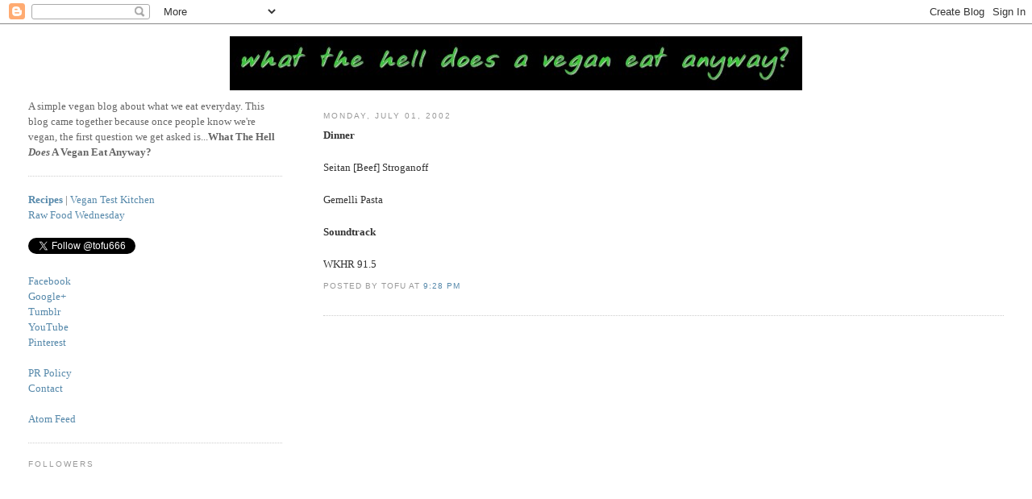

--- FILE ---
content_type: application/javascript; charset=UTF-8
request_url: https://disqus.com/forums/wthdavea/recent_comments_widget.js?num_items=5&hide_avatars=1&excerpt_length=200
body_size: 3941
content:


document.write(' \
<style type="text/css" media="screen">\
	 .dsq-widget ul.dsq-widget-list {\
	 padding: 0;\
	 margin: 0;\
	 text-align: left;\
	 }\
	 img.dsq-widget-avatar {\
	 width: 32px;\
	 height: 32px;\
	 border: 0px;\
	 margin: 0px;\
	 padding: 0px 3px 3px 0px;\
	 float: left;\
	 }\
	 a.dsq-widget-user {\
	 font-weight: bold;\
	 }\
	 a.dsq-widget-thread {\
	 font-weight: bold;\
	 }\
	 p.dsq-widget-meta {\
	 clear: both;\
	 font-size: 80%;\
	 padding: 0;\
	 margin: 0;\
	 }\
	 li.dsq-widget-item {\
	 margin: 15px 0;\
	 list-style-type: none;\
	 clear: both;\
	 }\
	 span.dsq-widget-clout {\
	 padding: 0 2px;\
	 background-color: #ff7300;\
	 color: #fff;\
	 }\
	 table.dsq-widget-horiz td {\
	 padding-right: 15px;\
	 }\
	 .dsq-widget-comment p {\
	 display: inline;\
	 }\
	 </style>\
	 <ul class="dsq-widget-list">\
	 <li class="dsq-widget-item">\
	 <a class="dsq-widget-user" href="https://disqus.com/by/phelafe/">Éphée Lafée</a>\
	 <span class="dsq-widget-comment"><p>Love that garniture. Looks like a perfect (still to come) spring meal!<br>I have a "new" vegan egg mixture that would be great, I think, as the base for that. <br>Let\'s give it a try!</p></span>\
	 <p class="dsq-widget-meta"><a href="http://veganmenu.blogspot.com/2018/04/happy-pancakes-with-edamame.html">Happy Pancakes with Edamame</a>&nbsp;&middot;&nbsp;<a href="http://veganmenu.blogspot.com/2018/04/happy-pancakes-with-edamame.html#comment-3860380065">7 years ago</a></p>\
	 </li>\
	 <li class="dsq-widget-item">\
	 <a class="dsq-widget-user" href="https://disqus.com/by/tofu666/">tofu666</a>\
	 <span class="dsq-widget-comment"><p>thanks -- yep, we\'re back for a month, then we\'ll see how it goes...</p></span>\
	 <p class="dsq-widget-meta"><a href="http://veganmenu.blogspot.com/2018/04/pizza-puffs-roasted-cauliflower-and.html">Pizza Puffs, Roasted Cauliflower and Kale Salad</a>&nbsp;&middot;&nbsp;<a href="http://veganmenu.blogspot.com/2018/04/pizza-puffs-roasted-cauliflower-and.html#comment-3856869731">7 years ago</a></p>\
	 </li>\
	 <li class="dsq-widget-item">\
	 <a class="dsq-widget-user" href="https://disqus.com/by/nataliedancinfoolbrewin/">Natalie “Dancin Fool” Brewin</a>\
	 <span class="dsq-widget-comment"><p>Yay!!!!!! You are back! I kept you in my blogroll as you have such a great blog. I am so happy you are posting again! I also have a vegan friend who I told about you and will let her know. Welcome...</p></span>\
	 <p class="dsq-widget-meta"><a href="http://veganmenu.blogspot.com/2018/04/pizza-puffs-roasted-cauliflower-and.html">Pizza Puffs, Roasted Cauliflower and Kale Salad</a>&nbsp;&middot;&nbsp;<a href="http://veganmenu.blogspot.com/2018/04/pizza-puffs-roasted-cauliflower-and.html#comment-3856739762">7 years ago</a></p>\
	 </li>\
	 <li class="dsq-widget-item">\
	 <a class="dsq-widget-user" href="https://disqus.com/by/phelafe/">Éphée Lafée</a>\
	 <span class="dsq-widget-comment"><p>WOW! Those oyster mushrooms must be perfect!</p></span>\
	 <p class="dsq-widget-meta"><a href="http://veganmenu.blogspot.com/2018/04/oyster-mushroom-po-boy-with-roasted.html">Oyster Mushroom Po&#39; Boy with Roasted Cauliflower</a>&nbsp;&middot;&nbsp;<a href="http://veganmenu.blogspot.com/2018/04/oyster-mushroom-po-boy-with-roasted.html#comment-3848236517">7 years ago</a></p>\
	 </li>\
	 <li class="dsq-widget-item">\
	 <a class="dsq-widget-user" href="https://disqus.com/by/phelafe/">Éphée Lafée</a>\
	 <span class="dsq-widget-comment"><p>I loooove leftovers. Specially when there is lentils in it!<br>The carrot looks so good!</p></span>\
	 <p class="dsq-widget-meta"><a href="http://veganmenu.blogspot.com/2018/04/leftovers-french-lentils-braised-carrot.html">Leftovers (French Lentils, Braised Carrot, Roast Potatoes, Fried Tofu)</a>&nbsp;&middot;&nbsp;<a href="http://veganmenu.blogspot.com/2018/04/leftovers-french-lentils-braised-carrot.html#comment-3841080819">7 years ago</a></p>\
	 </li>\
	 </ul>\
');
